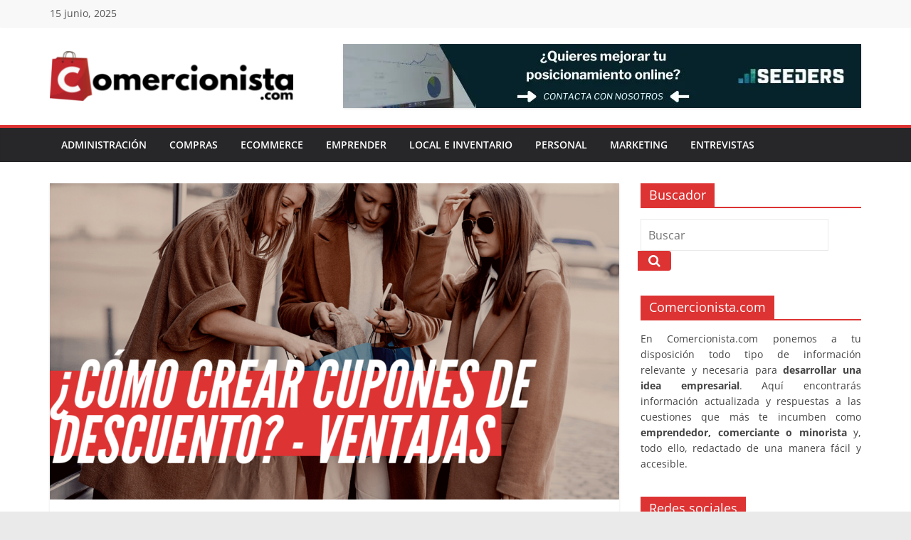

--- FILE ---
content_type: text/html; charset=UTF-8
request_url: https://www.comercionista.com/marketing-ventas/como-crear-cupones-de-descuento/
body_size: 17108
content:
<!DOCTYPE html>
<html lang="es">
<head>
			<meta charset="UTF-8" />
		<meta name="viewport" content="width=device-width, initial-scale=1">
		<link rel="profile" href="https://gmpg.org/xfn/11" />
		<meta name='robots' content='index, follow, max-image-preview:large, max-snippet:-1, max-video-preview:-1' />
	<style>img:is([sizes="auto" i], [sizes^="auto," i]) { contain-intrinsic-size: 3000px 1500px }</style>
	
<!-- Google Tag Manager for WordPress by gtm4wp.com -->
<script data-cfasync="false" data-pagespeed-no-defer>
	var gtm4wp_datalayer_name = "dataLayer";
	var dataLayer = dataLayer || [];
</script>
<!-- End Google Tag Manager for WordPress by gtm4wp.com -->
	<!-- This site is optimized with the Yoast SEO plugin v24.5 - https://yoast.com/wordpress/plugins/seo/ -->
	<title>¿Cómo crear cupones de descuento? Principales Ventajas - Comercionista</title>
	<link rel="canonical" href="https://www.comercionista.com/marketing-ventas/como-crear-cupones-de-descuento/" />
	<meta property="og:locale" content="es_ES" />
	<meta property="og:type" content="article" />
	<meta property="og:title" content="¿Cómo crear cupones de descuento? Principales Ventajas - Comercionista" />
	<meta property="og:description" content="Los cupones de descuento son una de las mejores estrategias para atraer clientes a tu tienda. Es una de las formas de marketing offline más utilizadas y que más éxito tiene. Te explicamos cómo crearlos para tu tienda." />
	<meta property="og:url" content="https://www.comercionista.com/marketing-ventas/como-crear-cupones-de-descuento/" />
	<meta property="og:site_name" content="Comercionista" />
	<meta property="article:publisher" content="https://www.facebook.com/comercionista/" />
	<meta property="article:published_time" content="2020-06-04T08:39:10+00:00" />
	<meta property="article:modified_time" content="2020-06-04T08:58:48+00:00" />
	<meta property="og:image" content="https://www.comercionista.com/wp-content/uploads/2020/06/Exploring-San-Francisco-Youtube-Thumbnail-3-min.png" />
	<meta property="og:image:width" content="1280" />
	<meta property="og:image:height" content="720" />
	<meta property="og:image:type" content="image/png" />
	<meta name="author" content="Michael" />
	<meta name="twitter:card" content="summary_large_image" />
	<meta name="twitter:label1" content="Escrito por" />
	<meta name="twitter:data1" content="Michael" />
	<meta name="twitter:label2" content="Tiempo de lectura" />
	<meta name="twitter:data2" content="3 minutos" />
	<script type="application/ld+json" class="yoast-schema-graph">{"@context":"https://schema.org","@graph":[{"@type":"Article","@id":"https://www.comercionista.com/marketing-ventas/como-crear-cupones-de-descuento/#article","isPartOf":{"@id":"https://www.comercionista.com/marketing-ventas/como-crear-cupones-de-descuento/"},"author":{"name":"Michael","@id":"https://www.comercionista.com/#/schema/person/7ecf2e23fca721de5364a3997121ad0a"},"headline":"¿Cómo crear cupones de descuento? Principales Ventajas","datePublished":"2020-06-04T08:39:10+00:00","dateModified":"2020-06-04T08:58:48+00:00","mainEntityOfPage":{"@id":"https://www.comercionista.com/marketing-ventas/como-crear-cupones-de-descuento/"},"wordCount":604,"publisher":{"@id":"https://www.comercionista.com/#organization"},"image":{"@id":"https://www.comercionista.com/marketing-ventas/como-crear-cupones-de-descuento/#primaryimage"},"thumbnailUrl":"https://www.comercionista.com/wp-content/uploads/2020/06/Exploring-San-Francisco-Youtube-Thumbnail-3-min.png","keywords":["códigos de descuento","cupones de descuento"],"articleSection":["Marketing"],"inLanguage":"es"},{"@type":"WebPage","@id":"https://www.comercionista.com/marketing-ventas/como-crear-cupones-de-descuento/","url":"https://www.comercionista.com/marketing-ventas/como-crear-cupones-de-descuento/","name":"¿Cómo crear cupones de descuento? Principales Ventajas - Comercionista","isPartOf":{"@id":"https://www.comercionista.com/#website"},"primaryImageOfPage":{"@id":"https://www.comercionista.com/marketing-ventas/como-crear-cupones-de-descuento/#primaryimage"},"image":{"@id":"https://www.comercionista.com/marketing-ventas/como-crear-cupones-de-descuento/#primaryimage"},"thumbnailUrl":"https://www.comercionista.com/wp-content/uploads/2020/06/Exploring-San-Francisco-Youtube-Thumbnail-3-min.png","datePublished":"2020-06-04T08:39:10+00:00","dateModified":"2020-06-04T08:58:48+00:00","breadcrumb":{"@id":"https://www.comercionista.com/marketing-ventas/como-crear-cupones-de-descuento/#breadcrumb"},"inLanguage":"es","potentialAction":[{"@type":"ReadAction","target":["https://www.comercionista.com/marketing-ventas/como-crear-cupones-de-descuento/"]}]},{"@type":"ImageObject","inLanguage":"es","@id":"https://www.comercionista.com/marketing-ventas/como-crear-cupones-de-descuento/#primaryimage","url":"https://www.comercionista.com/wp-content/uploads/2020/06/Exploring-San-Francisco-Youtube-Thumbnail-3-min.png","contentUrl":"https://www.comercionista.com/wp-content/uploads/2020/06/Exploring-San-Francisco-Youtube-Thumbnail-3-min.png","width":1280,"height":720,"caption":"crear cupones de descuento"},{"@type":"BreadcrumbList","@id":"https://www.comercionista.com/marketing-ventas/como-crear-cupones-de-descuento/#breadcrumb","itemListElement":[{"@type":"ListItem","position":1,"name":"Inicio","item":"https://www.comercionista.com/"},{"@type":"ListItem","position":2,"name":"¿Cómo crear cupones de descuento? Principales Ventajas"}]},{"@type":"WebSite","@id":"https://www.comercionista.com/#website","url":"https://www.comercionista.com/","name":"Comercionista","description":"La web de consejos para tiendas físicas y tiendas online. ¡Mejora tu tienda siguiendo los consejos de nuestros artículos!","publisher":{"@id":"https://www.comercionista.com/#organization"},"potentialAction":[{"@type":"SearchAction","target":{"@type":"EntryPoint","urlTemplate":"https://www.comercionista.com/?s={search_term_string}"},"query-input":{"@type":"PropertyValueSpecification","valueRequired":true,"valueName":"search_term_string"}}],"inLanguage":"es"},{"@type":"Organization","@id":"https://www.comercionista.com/#organization","name":"Comercionista","url":"https://www.comercionista.com/","logo":{"@type":"ImageObject","inLanguage":"es","@id":"https://www.comercionista.com/#/schema/logo/image/","url":"https://www.comercionista.com/wp-content/uploads/2010/09/logo.png","contentUrl":"https://www.comercionista.com/wp-content/uploads/2010/09/logo.png","width":430,"height":83,"caption":"Comercionista"},"image":{"@id":"https://www.comercionista.com/#/schema/logo/image/"},"sameAs":["https://www.facebook.com/comercionista/","https://www.instagram.com/comercionista/"]},{"@type":"Person","@id":"https://www.comercionista.com/#/schema/person/7ecf2e23fca721de5364a3997121ad0a","name":"Michael","image":{"@type":"ImageObject","inLanguage":"es","@id":"https://www.comercionista.com/#/schema/person/image/","url":"https://secure.gravatar.com/avatar/6919368984c87959833ee9c710e53cf5?s=96&d=blank&r=g","contentUrl":"https://secure.gravatar.com/avatar/6919368984c87959833ee9c710e53cf5?s=96&d=blank&r=g","caption":"Michael"},"sameAs":["http://www.linkedin.com/in/michael-padilla-gutiérrez"]}]}</script>
	<!-- / Yoast SEO plugin. -->


<link rel="amphtml" href="https://www.comercionista.com/marketing-ventas/como-crear-cupones-de-descuento/amp/" /><meta name="generator" content="AMP for WP 1.1.3"/><link rel="alternate" type="application/rss+xml" title="Comercionista &raquo; Feed" href="https://www.comercionista.com/feed/" />
<link rel="alternate" type="application/rss+xml" title="Comercionista &raquo; Feed de los comentarios" href="https://www.comercionista.com/comments/feed/" />
<script type="text/javascript">
/* <![CDATA[ */
window._wpemojiSettings = {"baseUrl":"https:\/\/s.w.org\/images\/core\/emoji\/15.0.3\/72x72\/","ext":".png","svgUrl":"https:\/\/s.w.org\/images\/core\/emoji\/15.0.3\/svg\/","svgExt":".svg","source":{"concatemoji":"https:\/\/www.comercionista.com\/wp-includes\/js\/wp-emoji-release.min.js?ver=6.7.2"}};
/*! This file is auto-generated */
!function(i,n){var o,s,e;function c(e){try{var t={supportTests:e,timestamp:(new Date).valueOf()};sessionStorage.setItem(o,JSON.stringify(t))}catch(e){}}function p(e,t,n){e.clearRect(0,0,e.canvas.width,e.canvas.height),e.fillText(t,0,0);var t=new Uint32Array(e.getImageData(0,0,e.canvas.width,e.canvas.height).data),r=(e.clearRect(0,0,e.canvas.width,e.canvas.height),e.fillText(n,0,0),new Uint32Array(e.getImageData(0,0,e.canvas.width,e.canvas.height).data));return t.every(function(e,t){return e===r[t]})}function u(e,t,n){switch(t){case"flag":return n(e,"\ud83c\udff3\ufe0f\u200d\u26a7\ufe0f","\ud83c\udff3\ufe0f\u200b\u26a7\ufe0f")?!1:!n(e,"\ud83c\uddfa\ud83c\uddf3","\ud83c\uddfa\u200b\ud83c\uddf3")&&!n(e,"\ud83c\udff4\udb40\udc67\udb40\udc62\udb40\udc65\udb40\udc6e\udb40\udc67\udb40\udc7f","\ud83c\udff4\u200b\udb40\udc67\u200b\udb40\udc62\u200b\udb40\udc65\u200b\udb40\udc6e\u200b\udb40\udc67\u200b\udb40\udc7f");case"emoji":return!n(e,"\ud83d\udc26\u200d\u2b1b","\ud83d\udc26\u200b\u2b1b")}return!1}function f(e,t,n){var r="undefined"!=typeof WorkerGlobalScope&&self instanceof WorkerGlobalScope?new OffscreenCanvas(300,150):i.createElement("canvas"),a=r.getContext("2d",{willReadFrequently:!0}),o=(a.textBaseline="top",a.font="600 32px Arial",{});return e.forEach(function(e){o[e]=t(a,e,n)}),o}function t(e){var t=i.createElement("script");t.src=e,t.defer=!0,i.head.appendChild(t)}"undefined"!=typeof Promise&&(o="wpEmojiSettingsSupports",s=["flag","emoji"],n.supports={everything:!0,everythingExceptFlag:!0},e=new Promise(function(e){i.addEventListener("DOMContentLoaded",e,{once:!0})}),new Promise(function(t){var n=function(){try{var e=JSON.parse(sessionStorage.getItem(o));if("object"==typeof e&&"number"==typeof e.timestamp&&(new Date).valueOf()<e.timestamp+604800&&"object"==typeof e.supportTests)return e.supportTests}catch(e){}return null}();if(!n){if("undefined"!=typeof Worker&&"undefined"!=typeof OffscreenCanvas&&"undefined"!=typeof URL&&URL.createObjectURL&&"undefined"!=typeof Blob)try{var e="postMessage("+f.toString()+"("+[JSON.stringify(s),u.toString(),p.toString()].join(",")+"));",r=new Blob([e],{type:"text/javascript"}),a=new Worker(URL.createObjectURL(r),{name:"wpTestEmojiSupports"});return void(a.onmessage=function(e){c(n=e.data),a.terminate(),t(n)})}catch(e){}c(n=f(s,u,p))}t(n)}).then(function(e){for(var t in e)n.supports[t]=e[t],n.supports.everything=n.supports.everything&&n.supports[t],"flag"!==t&&(n.supports.everythingExceptFlag=n.supports.everythingExceptFlag&&n.supports[t]);n.supports.everythingExceptFlag=n.supports.everythingExceptFlag&&!n.supports.flag,n.DOMReady=!1,n.readyCallback=function(){n.DOMReady=!0}}).then(function(){return e}).then(function(){var e;n.supports.everything||(n.readyCallback(),(e=n.source||{}).concatemoji?t(e.concatemoji):e.wpemoji&&e.twemoji&&(t(e.twemoji),t(e.wpemoji)))}))}((window,document),window._wpemojiSettings);
/* ]]> */
</script>
<style id='wp-emoji-styles-inline-css' type='text/css'>

	img.wp-smiley, img.emoji {
		display: inline !important;
		border: none !important;
		box-shadow: none !important;
		height: 1em !important;
		width: 1em !important;
		margin: 0 0.07em !important;
		vertical-align: -0.1em !important;
		background: none !important;
		padding: 0 !important;
	}
</style>
<link rel="stylesheet" href="https://www.comercionista.com/wp-content/cache/minify/a5ff7.css" media="all" />

<style id='wp-block-library-theme-inline-css' type='text/css'>
.wp-block-audio :where(figcaption){color:#555;font-size:13px;text-align:center}.is-dark-theme .wp-block-audio :where(figcaption){color:#ffffffa6}.wp-block-audio{margin:0 0 1em}.wp-block-code{border:1px solid #ccc;border-radius:4px;font-family:Menlo,Consolas,monaco,monospace;padding:.8em 1em}.wp-block-embed :where(figcaption){color:#555;font-size:13px;text-align:center}.is-dark-theme .wp-block-embed :where(figcaption){color:#ffffffa6}.wp-block-embed{margin:0 0 1em}.blocks-gallery-caption{color:#555;font-size:13px;text-align:center}.is-dark-theme .blocks-gallery-caption{color:#ffffffa6}:root :where(.wp-block-image figcaption){color:#555;font-size:13px;text-align:center}.is-dark-theme :root :where(.wp-block-image figcaption){color:#ffffffa6}.wp-block-image{margin:0 0 1em}.wp-block-pullquote{border-bottom:4px solid;border-top:4px solid;color:currentColor;margin-bottom:1.75em}.wp-block-pullquote cite,.wp-block-pullquote footer,.wp-block-pullquote__citation{color:currentColor;font-size:.8125em;font-style:normal;text-transform:uppercase}.wp-block-quote{border-left:.25em solid;margin:0 0 1.75em;padding-left:1em}.wp-block-quote cite,.wp-block-quote footer{color:currentColor;font-size:.8125em;font-style:normal;position:relative}.wp-block-quote:where(.has-text-align-right){border-left:none;border-right:.25em solid;padding-left:0;padding-right:1em}.wp-block-quote:where(.has-text-align-center){border:none;padding-left:0}.wp-block-quote.is-large,.wp-block-quote.is-style-large,.wp-block-quote:where(.is-style-plain){border:none}.wp-block-search .wp-block-search__label{font-weight:700}.wp-block-search__button{border:1px solid #ccc;padding:.375em .625em}:where(.wp-block-group.has-background){padding:1.25em 2.375em}.wp-block-separator.has-css-opacity{opacity:.4}.wp-block-separator{border:none;border-bottom:2px solid;margin-left:auto;margin-right:auto}.wp-block-separator.has-alpha-channel-opacity{opacity:1}.wp-block-separator:not(.is-style-wide):not(.is-style-dots){width:100px}.wp-block-separator.has-background:not(.is-style-dots){border-bottom:none;height:1px}.wp-block-separator.has-background:not(.is-style-wide):not(.is-style-dots){height:2px}.wp-block-table{margin:0 0 1em}.wp-block-table td,.wp-block-table th{word-break:normal}.wp-block-table :where(figcaption){color:#555;font-size:13px;text-align:center}.is-dark-theme .wp-block-table :where(figcaption){color:#ffffffa6}.wp-block-video :where(figcaption){color:#555;font-size:13px;text-align:center}.is-dark-theme .wp-block-video :where(figcaption){color:#ffffffa6}.wp-block-video{margin:0 0 1em}:root :where(.wp-block-template-part.has-background){margin-bottom:0;margin-top:0;padding:1.25em 2.375em}
</style>
<style id='classic-theme-styles-inline-css' type='text/css'>
/*! This file is auto-generated */
.wp-block-button__link{color:#fff;background-color:#32373c;border-radius:9999px;box-shadow:none;text-decoration:none;padding:calc(.667em + 2px) calc(1.333em + 2px);font-size:1.125em}.wp-block-file__button{background:#32373c;color:#fff;text-decoration:none}
</style>
<style id='global-styles-inline-css' type='text/css'>
:root{--wp--preset--aspect-ratio--square: 1;--wp--preset--aspect-ratio--4-3: 4/3;--wp--preset--aspect-ratio--3-4: 3/4;--wp--preset--aspect-ratio--3-2: 3/2;--wp--preset--aspect-ratio--2-3: 2/3;--wp--preset--aspect-ratio--16-9: 16/9;--wp--preset--aspect-ratio--9-16: 9/16;--wp--preset--color--black: #000000;--wp--preset--color--cyan-bluish-gray: #abb8c3;--wp--preset--color--white: #ffffff;--wp--preset--color--pale-pink: #f78da7;--wp--preset--color--vivid-red: #cf2e2e;--wp--preset--color--luminous-vivid-orange: #ff6900;--wp--preset--color--luminous-vivid-amber: #fcb900;--wp--preset--color--light-green-cyan: #7bdcb5;--wp--preset--color--vivid-green-cyan: #00d084;--wp--preset--color--pale-cyan-blue: #8ed1fc;--wp--preset--color--vivid-cyan-blue: #0693e3;--wp--preset--color--vivid-purple: #9b51e0;--wp--preset--gradient--vivid-cyan-blue-to-vivid-purple: linear-gradient(135deg,rgba(6,147,227,1) 0%,rgb(155,81,224) 100%);--wp--preset--gradient--light-green-cyan-to-vivid-green-cyan: linear-gradient(135deg,rgb(122,220,180) 0%,rgb(0,208,130) 100%);--wp--preset--gradient--luminous-vivid-amber-to-luminous-vivid-orange: linear-gradient(135deg,rgba(252,185,0,1) 0%,rgba(255,105,0,1) 100%);--wp--preset--gradient--luminous-vivid-orange-to-vivid-red: linear-gradient(135deg,rgba(255,105,0,1) 0%,rgb(207,46,46) 100%);--wp--preset--gradient--very-light-gray-to-cyan-bluish-gray: linear-gradient(135deg,rgb(238,238,238) 0%,rgb(169,184,195) 100%);--wp--preset--gradient--cool-to-warm-spectrum: linear-gradient(135deg,rgb(74,234,220) 0%,rgb(151,120,209) 20%,rgb(207,42,186) 40%,rgb(238,44,130) 60%,rgb(251,105,98) 80%,rgb(254,248,76) 100%);--wp--preset--gradient--blush-light-purple: linear-gradient(135deg,rgb(255,206,236) 0%,rgb(152,150,240) 100%);--wp--preset--gradient--blush-bordeaux: linear-gradient(135deg,rgb(254,205,165) 0%,rgb(254,45,45) 50%,rgb(107,0,62) 100%);--wp--preset--gradient--luminous-dusk: linear-gradient(135deg,rgb(255,203,112) 0%,rgb(199,81,192) 50%,rgb(65,88,208) 100%);--wp--preset--gradient--pale-ocean: linear-gradient(135deg,rgb(255,245,203) 0%,rgb(182,227,212) 50%,rgb(51,167,181) 100%);--wp--preset--gradient--electric-grass: linear-gradient(135deg,rgb(202,248,128) 0%,rgb(113,206,126) 100%);--wp--preset--gradient--midnight: linear-gradient(135deg,rgb(2,3,129) 0%,rgb(40,116,252) 100%);--wp--preset--font-size--small: 13px;--wp--preset--font-size--medium: 20px;--wp--preset--font-size--large: 36px;--wp--preset--font-size--x-large: 42px;--wp--preset--spacing--20: 0.44rem;--wp--preset--spacing--30: 0.67rem;--wp--preset--spacing--40: 1rem;--wp--preset--spacing--50: 1.5rem;--wp--preset--spacing--60: 2.25rem;--wp--preset--spacing--70: 3.38rem;--wp--preset--spacing--80: 5.06rem;--wp--preset--shadow--natural: 6px 6px 9px rgba(0, 0, 0, 0.2);--wp--preset--shadow--deep: 12px 12px 50px rgba(0, 0, 0, 0.4);--wp--preset--shadow--sharp: 6px 6px 0px rgba(0, 0, 0, 0.2);--wp--preset--shadow--outlined: 6px 6px 0px -3px rgba(255, 255, 255, 1), 6px 6px rgba(0, 0, 0, 1);--wp--preset--shadow--crisp: 6px 6px 0px rgba(0, 0, 0, 1);}:where(.is-layout-flex){gap: 0.5em;}:where(.is-layout-grid){gap: 0.5em;}body .is-layout-flex{display: flex;}.is-layout-flex{flex-wrap: wrap;align-items: center;}.is-layout-flex > :is(*, div){margin: 0;}body .is-layout-grid{display: grid;}.is-layout-grid > :is(*, div){margin: 0;}:where(.wp-block-columns.is-layout-flex){gap: 2em;}:where(.wp-block-columns.is-layout-grid){gap: 2em;}:where(.wp-block-post-template.is-layout-flex){gap: 1.25em;}:where(.wp-block-post-template.is-layout-grid){gap: 1.25em;}.has-black-color{color: var(--wp--preset--color--black) !important;}.has-cyan-bluish-gray-color{color: var(--wp--preset--color--cyan-bluish-gray) !important;}.has-white-color{color: var(--wp--preset--color--white) !important;}.has-pale-pink-color{color: var(--wp--preset--color--pale-pink) !important;}.has-vivid-red-color{color: var(--wp--preset--color--vivid-red) !important;}.has-luminous-vivid-orange-color{color: var(--wp--preset--color--luminous-vivid-orange) !important;}.has-luminous-vivid-amber-color{color: var(--wp--preset--color--luminous-vivid-amber) !important;}.has-light-green-cyan-color{color: var(--wp--preset--color--light-green-cyan) !important;}.has-vivid-green-cyan-color{color: var(--wp--preset--color--vivid-green-cyan) !important;}.has-pale-cyan-blue-color{color: var(--wp--preset--color--pale-cyan-blue) !important;}.has-vivid-cyan-blue-color{color: var(--wp--preset--color--vivid-cyan-blue) !important;}.has-vivid-purple-color{color: var(--wp--preset--color--vivid-purple) !important;}.has-black-background-color{background-color: var(--wp--preset--color--black) !important;}.has-cyan-bluish-gray-background-color{background-color: var(--wp--preset--color--cyan-bluish-gray) !important;}.has-white-background-color{background-color: var(--wp--preset--color--white) !important;}.has-pale-pink-background-color{background-color: var(--wp--preset--color--pale-pink) !important;}.has-vivid-red-background-color{background-color: var(--wp--preset--color--vivid-red) !important;}.has-luminous-vivid-orange-background-color{background-color: var(--wp--preset--color--luminous-vivid-orange) !important;}.has-luminous-vivid-amber-background-color{background-color: var(--wp--preset--color--luminous-vivid-amber) !important;}.has-light-green-cyan-background-color{background-color: var(--wp--preset--color--light-green-cyan) !important;}.has-vivid-green-cyan-background-color{background-color: var(--wp--preset--color--vivid-green-cyan) !important;}.has-pale-cyan-blue-background-color{background-color: var(--wp--preset--color--pale-cyan-blue) !important;}.has-vivid-cyan-blue-background-color{background-color: var(--wp--preset--color--vivid-cyan-blue) !important;}.has-vivid-purple-background-color{background-color: var(--wp--preset--color--vivid-purple) !important;}.has-black-border-color{border-color: var(--wp--preset--color--black) !important;}.has-cyan-bluish-gray-border-color{border-color: var(--wp--preset--color--cyan-bluish-gray) !important;}.has-white-border-color{border-color: var(--wp--preset--color--white) !important;}.has-pale-pink-border-color{border-color: var(--wp--preset--color--pale-pink) !important;}.has-vivid-red-border-color{border-color: var(--wp--preset--color--vivid-red) !important;}.has-luminous-vivid-orange-border-color{border-color: var(--wp--preset--color--luminous-vivid-orange) !important;}.has-luminous-vivid-amber-border-color{border-color: var(--wp--preset--color--luminous-vivid-amber) !important;}.has-light-green-cyan-border-color{border-color: var(--wp--preset--color--light-green-cyan) !important;}.has-vivid-green-cyan-border-color{border-color: var(--wp--preset--color--vivid-green-cyan) !important;}.has-pale-cyan-blue-border-color{border-color: var(--wp--preset--color--pale-cyan-blue) !important;}.has-vivid-cyan-blue-border-color{border-color: var(--wp--preset--color--vivid-cyan-blue) !important;}.has-vivid-purple-border-color{border-color: var(--wp--preset--color--vivid-purple) !important;}.has-vivid-cyan-blue-to-vivid-purple-gradient-background{background: var(--wp--preset--gradient--vivid-cyan-blue-to-vivid-purple) !important;}.has-light-green-cyan-to-vivid-green-cyan-gradient-background{background: var(--wp--preset--gradient--light-green-cyan-to-vivid-green-cyan) !important;}.has-luminous-vivid-amber-to-luminous-vivid-orange-gradient-background{background: var(--wp--preset--gradient--luminous-vivid-amber-to-luminous-vivid-orange) !important;}.has-luminous-vivid-orange-to-vivid-red-gradient-background{background: var(--wp--preset--gradient--luminous-vivid-orange-to-vivid-red) !important;}.has-very-light-gray-to-cyan-bluish-gray-gradient-background{background: var(--wp--preset--gradient--very-light-gray-to-cyan-bluish-gray) !important;}.has-cool-to-warm-spectrum-gradient-background{background: var(--wp--preset--gradient--cool-to-warm-spectrum) !important;}.has-blush-light-purple-gradient-background{background: var(--wp--preset--gradient--blush-light-purple) !important;}.has-blush-bordeaux-gradient-background{background: var(--wp--preset--gradient--blush-bordeaux) !important;}.has-luminous-dusk-gradient-background{background: var(--wp--preset--gradient--luminous-dusk) !important;}.has-pale-ocean-gradient-background{background: var(--wp--preset--gradient--pale-ocean) !important;}.has-electric-grass-gradient-background{background: var(--wp--preset--gradient--electric-grass) !important;}.has-midnight-gradient-background{background: var(--wp--preset--gradient--midnight) !important;}.has-small-font-size{font-size: var(--wp--preset--font-size--small) !important;}.has-medium-font-size{font-size: var(--wp--preset--font-size--medium) !important;}.has-large-font-size{font-size: var(--wp--preset--font-size--large) !important;}.has-x-large-font-size{font-size: var(--wp--preset--font-size--x-large) !important;}
:where(.wp-block-post-template.is-layout-flex){gap: 1.25em;}:where(.wp-block-post-template.is-layout-grid){gap: 1.25em;}
:where(.wp-block-columns.is-layout-flex){gap: 2em;}:where(.wp-block-columns.is-layout-grid){gap: 2em;}
:root :where(.wp-block-pullquote){font-size: 1.5em;line-height: 1.6;}
</style>
<link rel="stylesheet" href="https://www.comercionista.com/wp-content/cache/minify/90821.css" media="all" />






<style id='colormag_style-inline-css' type='text/css'>
.colormag-button, blockquote, button, input[type=reset], input[type=button], input[type=submit], .cm-home-icon.front_page_on, .cm-primary-nav a:hover, .cm-primary-nav ul li ul li a:hover, .cm-primary-nav ul li ul li:hover>a, .cm-primary-nav ul li.current-menu-ancestor>a, .cm-primary-nav ul li.current-menu-item ul li a:hover, .cm-primary-nav ul li.current-menu-item>a, .cm-primary-nav ul li.current_page_ancestor>a, .cm-primary-nav ul li.current_page_item>a, .cm-primary-nav ul li:hover>a, .cm-mobile-nav li a:hover, .colormag-header-classic .cm-primary-nav ul ul.sub-menu li:hover > a, .colormag-header-classic .cm-primary-nav ul ul.sub-menu li.current-menu-ancestor > a, .colormag-header-classic .cm-primary-nav ul ul.sub-menu li.current-menu-item > a, .colormag-header-clean #cm-primary-nav .cm-menu-toggle:hover, .cm-header .cm-mobile-nav li:hover > a, .cm-header .cm-mobile-nav li.current-page-ancestor > a, .cm-header .cm-mobile-nav li.current-menu-ancestor > a, .cm-header .cm-mobile-nav li.current-page-item > a, .cm-header .cm-mobile-nav li.current-menu-item > a, .cm-primary-nav ul li.focus > a, .colormag-header-classic .cm-primary-nav ul ul.sub-menu li.focus > a, .cm-mobile-nav .current-menu-item>a, .cm-mobile-nav .current_page_item>a, .colormag-header-clean .cm-mobile-nav li:hover > a, .colormag-header-clean .cm-mobile-nav li.current-page-ancestor > a, .colormag-header-clean .cm-mobile-nav li.current-menu-ancestor > a, .colormag-header-clean .cm-mobile-nav li.current-page-item > a, .colormag-header-clean .cm-mobile-nav li.current-menu-item > a, .fa.search-top:hover, .widget_featured_posts .article-content .above-entry-meta .cat-links a, .widget_call_to_action .btn--primary, .colormag-footer--classic .footer-widgets-area .widget-title span::before, .colormag-footer--classic-bordered .footer-widgets-area .widget-title span::before, .widget_featured_posts .widget-title span, .widget_featured_slider .slide-content .above-entry-meta .cat-links a, .widget_highlighted_posts .article-content .above-entry-meta .cat-links a, .category-slide-next, .category-slide-prev, .slide-next, .slide-prev, .tabbed-widget ul li, #content .wp-pagenavi .current,#content .wp-pagenavi a:hover, #secondary .widget-title span,#content .post .article-content .above-entry-meta .cat-links a, .page-header .page-title span, .entry-meta .post-format i, .format-link, .more-link, .infinite-scroll .tg-infinite-scroll, .no-more-post-text, .pagination span, .comments-area .comment-author-link span, .footer-widgets-area .widget-title span, .advertisement_above_footer .widget-title span, .error, #primary .widget-title span, .related-posts-wrapper.style-three .article-content .entry-title a:hover:before, .widget_slider_area .widget-title span, .widget_beside_slider .widget-title span, .top-full-width-sidebar .widget-title span, .wp-block-quote, .wp-block-quote.is-style-large, .wp-block-quote.has-text-align-right, .page-numbers .current{background-color:#dd3333;}a, .colormag-header-classic .cm-primary-nav ul li.current-menu-item > a, .colormag-header-classic .cm-primary-nav ul li.current_page_item > a, .colormag-header-classic .cm-primary-nav ul li:hover > a, .colormag-header-classic .cm-primary-nav ul li.focus > a .colormag-header-classic #cm-primary-nav .fa.search-top:hover, .colormag-header-classic #cm-primary-nav.cm-mobile-nav .cm-random-post a:hover .fa-random, .colormag-header-classic #cm-primary-nav.cm-primary-nav .cm-random-post a:hover .fa-random, .colormag-header-classic .breaking-news .newsticker a:hover, .dark-skin .colormag-header-classic #cm-primary-nav.cm-primary-nav .cm-home-icon:hover .fa, .byline a:hover, .comments a:hover, .edit-link a:hover, .posted-on a:hover, .social-links:not(.cm-header-actions .social-links) i.fa:hover, .tag-links a:hover, .colormag-header-clean .social-links li:hover i.fa, .colormag-header-classic .social-links li:hover i.fa, .colormag-header-clean .breaking-news .newsticker a:hover, .widget_featured_posts .article-content .entry-title a:hover, .widget_featured_slider .slide-content .below-entry-meta .byline a:hover, .widget_featured_slider .slide-content .below-entry-meta .comments a:hover, .widget_featured_slider .slide-content .below-entry-meta .posted-on a:hover, .widget_featured_slider .slide-content .entry-title a:hover, .widget_block_picture_news.widget_featured_posts .article-content .entry-title a:hover, .widget_highlighted_posts .article-content .below-entry-meta .byline a:hover, .widget_highlighted_posts .article-content .below-entry-meta .comments a:hover, .widget_highlighted_posts .article-content .below-entry-meta .posted-on a:hover, .widget_highlighted_posts .article-content .entry-title a:hover, i.fa-arrow-up, i.fa-arrow-down, .cm-site-title a, #content .post .article-content .entry-title a:hover, .entry-meta .byline i, .entry-meta .cat-links i, .entry-meta a, .post .entry-title a:hover, .search .entry-title a:hover, .entry-meta .comments-link a:hover, .entry-meta .edit-link a:hover, .entry-meta .posted-on a:hover, .entry-meta .tag-links a:hover, .single #content .tags a:hover, .count, .next a:hover, .previous a:hover, .related-posts-main-title .fa, .single-related-posts .article-content .entry-title a:hover, .pagination a span:hover, #content .comments-area a.comment-edit-link:hover, #content .comments-area a.comment-permalink:hover, #content .comments-area article header cite a:hover, .comments-area .comment-author-link a:hover, .comment .comment-reply-link:hover, .nav-next a, .nav-previous a, #colophon .footer-menu ul li a:hover, .footer-widgets-area a:hover, a#scroll-up i, .num-404, .related-posts-wrapper-flyout .entry-title a:hover, .human-diff-time .human-diff-time-display:hover, .mzb-featured-categories .mzb-post-title a, .mzb-tab-post .mzb-post-title a, .mzb-post-list .mzb-post-title a, .mzb-featured-posts .mzb-post-title a, .mzb-featured-categories .mzb-post-title a, .colormag-header-classic #cm-primary-nav .fa:hover{color:#dd3333;}#cm-primary-nav, .colormag-header-clean #cm-primary-nav .cm-row{border-top-color:#dd3333;}.colormag-header-classic #cm-primary-nav, colormag-header-classic .cm-primary-nav ul ul.sub-menu li:hover, .colormag-header-classic .cm-primary-nav ul > li:hover > a, .colormag-header-classic .cm-primary-nav ul > li.current-menu-item > a, .colormag-header-classic .cm-primary-nav ul > li.current-menu-ancestor > a, .colormag-header-classic .cm-primary-nav ul ul.sub-menu li:hover, .colormag-header-classic .cm-primary-nav ul ul.sub-menu li.current-menu-ancestor, .colormag-header-classic .cm-primary-nav ul ul.sub-menu li.current-menu-item, .colormag-header-classic .cm-primary-nav ul ul.sub-menu li.focus, colormag-header-classic .cm-primary-nav ul ul.sub-menu li.current-menu-ancestor, colormag-header-classic .cm-primary-nav ul ul.sub-menu li.current-menu-item, colormag-header-classic #cm-primary-nav .cm-menu-toggle:hover, colormag-header-classic #cm-primary-nav.cm-mobile-nav .cm-menu-toggle, colormag-header-classic .cm-primary-nav ul > li:hover > a, colormag-header-classic .cm-primary-nav ul > li.current-menu-item > a, colormag-header-classic .cm-primary-nav ul > li.current-menu-ancestor > a, .colormag-header-classic .cm-primary-nav ul li.focus > a, .pagination a span:hover{border-color:#dd3333;}.widget_featured_posts .widget-title, #secondary .widget-title, #tertiary .widget-title, .page-header .page-title, .footer-widgets-area .widget-title, .advertisement_above_footer .widget-title, #primary .widget-title, .widget_slider_area .widget-title, .widget_beside_slider .widget-title, .top-full-width-sidebar .widget-title, .colormag-header-clean--full-width #cm-primary-nav, .colormag-header-classic.colormag-header-classic--top #cm-primary-nav, .colormag-header-clean.colormag-header-clean--top #cm-primary-nav .cm-row{border-bottom-color:#dd3333;}.cm-primary-nav .menunav-menu>li.menu-item-object-category>a{position:relative}.cm-primary-nav .menunav-menu>li.menu-item-object-category>a::before{content:"";position:absolute;top:-4px;left:0;right:0;height:4px;z-index:10;transition:width .35s}.cm-primary-nav .menu-item-object-category.menu-item-category-1>a::before, .cm-primary-nav .menu-item-object-category.menu-item-category-1:hover>a{background:#efbc8f}.mzb-featured-posts, .mzb-social-icon, .mzb-featured-categories, .mzb-social-icons-insert{--color--light--primary:rgba(221,51,51,0.1);}body{--color--light--primary:#dd3333;--color--primary:#dd3333;}
</style>
<link rel="stylesheet" href="https://www.comercionista.com/wp-content/cache/minify/d41fe.css" media="all" />

<style id='akismet-widget-style-inline-css' type='text/css'>

			.a-stats {
				--akismet-color-mid-green: #357b49;
				--akismet-color-white: #fff;
				--akismet-color-light-grey: #f6f7f7;

				max-width: 350px;
				width: auto;
			}

			.a-stats * {
				all: unset;
				box-sizing: border-box;
			}

			.a-stats strong {
				font-weight: 600;
			}

			.a-stats a.a-stats__link,
			.a-stats a.a-stats__link:visited,
			.a-stats a.a-stats__link:active {
				background: var(--akismet-color-mid-green);
				border: none;
				box-shadow: none;
				border-radius: 8px;
				color: var(--akismet-color-white);
				cursor: pointer;
				display: block;
				font-family: -apple-system, BlinkMacSystemFont, 'Segoe UI', 'Roboto', 'Oxygen-Sans', 'Ubuntu', 'Cantarell', 'Helvetica Neue', sans-serif;
				font-weight: 500;
				padding: 12px;
				text-align: center;
				text-decoration: none;
				transition: all 0.2s ease;
			}

			/* Extra specificity to deal with TwentyTwentyOne focus style */
			.widget .a-stats a.a-stats__link:focus {
				background: var(--akismet-color-mid-green);
				color: var(--akismet-color-white);
				text-decoration: none;
			}

			.a-stats a.a-stats__link:hover {
				filter: brightness(110%);
				box-shadow: 0 4px 12px rgba(0, 0, 0, 0.06), 0 0 2px rgba(0, 0, 0, 0.16);
			}

			.a-stats .count {
				color: var(--akismet-color-white);
				display: block;
				font-size: 1.5em;
				line-height: 1.4;
				padding: 0 13px;
				white-space: nowrap;
			}
		
</style>
<link rel="stylesheet" href="https://www.comercionista.com/wp-content/cache/minify/fec61.css" media="all" />

<script  src="https://www.comercionista.com/wp-content/cache/minify/16744.js"></script>






<!--[if lte IE 8]>
<script type="text/javascript" src="https://www.comercionista.com/wp-content/themes/colormag-pro/js/html5shiv.min.js?ver=3.5.0" id="html5-js"></script>
<![endif]-->
<link rel="https://api.w.org/" href="https://www.comercionista.com/wp-json/" /><link rel="alternate" title="JSON" type="application/json" href="https://www.comercionista.com/wp-json/wp/v2/posts/1633" /><link rel="EditURI" type="application/rsd+xml" title="RSD" href="https://www.comercionista.com/xmlrpc.php?rsd" />
<meta name="generator" content="WordPress 6.7.2" />
<link rel='shortlink' href='https://www.comercionista.com/?p=1633' />
<link rel="alternate" title="oEmbed (JSON)" type="application/json+oembed" href="https://www.comercionista.com/wp-json/oembed/1.0/embed?url=https%3A%2F%2Fwww.comercionista.com%2Fmarketing-ventas%2Fcomo-crear-cupones-de-descuento%2F" />
<link rel="alternate" title="oEmbed (XML)" type="text/xml+oembed" href="https://www.comercionista.com/wp-json/oembed/1.0/embed?url=https%3A%2F%2Fwww.comercionista.com%2Fmarketing-ventas%2Fcomo-crear-cupones-de-descuento%2F&#038;format=xml" />
<meta name="getlinko-verify-code" content="getlinko-verify-MTI5MA==" />
<meta name="unancor-verify-code" content="aHR0cHM6Ly93d3cuY29tZXJjaW9uaXN0YS5jb20v">
<meta name="conexoo_verification" content="07e1d3ed61ba4ce261d266f34f6925d08841aa1383ba64bf6a6aa72b1eb473ebb40e156cc7ffabe9cc6fd25c530bda11161929041173c5445dbad0b2686ffb3f">
<meta name='linkatomic-verify-code' content='51fb0d412615eb52f752badf3a7c542a' />
<meta name="wearecontent-verify-code" content="b65a0d22af0cedaee2da066ba745766cb932cee2"/>
<meta name="google-site-verification" content="0XyaMBSEx4ul34IdwbvTjZo1hyZUV3ZuK2OXnu6O2-Q" />
<!-- Google Tag Manager for WordPress by gtm4wp.com -->
<!-- GTM Container placement set to footer -->
<script data-cfasync="false" data-pagespeed-no-defer type="text/javascript">
	var dataLayer_content = {"pageTitle":"¿Cómo crear cupones de descuento? Principales Ventajas - Comercionista","pagePostType":"post","pagePostType2":"single-post","pageCategory":["marketing-ventas"],"pageAttributes":["codigos-de-descuento","cupones-de-descuento"]};
	dataLayer.push( dataLayer_content );
</script>
<script data-cfasync="false">
(function(w,d,s,l,i){w[l]=w[l]||[];w[l].push({'gtm.start':
new Date().getTime(),event:'gtm.js'});var f=d.getElementsByTagName(s)[0],
j=d.createElement(s),dl=l!='dataLayer'?'&l='+l:'';j.async=true;j.src=
'//www.googletagmanager.com/gtm.js?id='+i+dl;f.parentNode.insertBefore(j,f);
})(window,document,'script','dataLayer','GTM-5HN5NQ2');
</script>
<!-- End Google Tag Manager for WordPress by gtm4wp.com --><link rel="icon" href="https://www.comercionista.com/wp-content/uploads/2019/03/cropped-redescomercionista-32x32.png" sizes="32x32" />
<link rel="icon" href="https://www.comercionista.com/wp-content/uploads/2019/03/cropped-redescomercionista-192x192.png" sizes="192x192" />
<link rel="apple-touch-icon" href="https://www.comercionista.com/wp-content/uploads/2019/03/cropped-redescomercionista-180x180.png" />
<meta name="msapplication-TileImage" content="https://www.comercionista.com/wp-content/uploads/2019/03/cropped-redescomercionista-270x270.png" />
<script async src="//pagead2.googlesyndication.com/pagead/js/adsbygoogle.js"></script>
<script>
     (adsbygoogle = window.adsbygoogle || []).push({
          google_ad_client: "ca-pub-7401524390540870",
          enable_page_level_ads: true
     });
</script></head>

<body data-rsssl=1 class="post-template-default single single-post postid-1633 single-format-standard wp-custom-logo wp-embed-responsive  wide" itemscope="itemscope" itemtype="http://schema.org/Blog" dir="ltr" >

		<div id="page" class="hfeed site">
				<a class="skip-link screen-reader-text" href="#main">Saltar al contenido</a>
				<header id="cm-masthead" class="cm-header" role="banner" itemscope="itemscope" itemtype="http://schema.org/WPHeader" >
				<div id="cm-header-container">
		
				<div class="cm-header-bar">
					<div class="cm-container ">
						<div class="cm-row">
							<div class="cm-header-bar__one">
									
		<div class="date-in-header">
			15 junio, 2025		</div>

										</div>

								<div class="cm-header-bar__two">
																			<nav class="top-bar-menu">
																					</nav>
																		</div>
							</div>
						</div>
				</div>

				
		<div id="cm-header-1" class="cm-header-1">
			<div class="cm-container">
				<div class="cm-row">

					<div class="cm-header-col-1">
													<div id="cm-site-branding" class="cm-site-branding">
								<a href="https://www.comercionista.com/" class="custom-logo-link" rel="home"><img width="350" height="72" src="https://www.comercionista.com/wp-content/uploads/2019/03/comercionista3-e1551783366917.png" class="custom-logo" alt="Comercionista" decoding="async" srcset="" /></a>							</div><!-- #cm-site-branding -->
							
						<div id="cm-site-info" class="screen-reader-text">
															<h3 class="cm-site-title" itemprop="headline" >
									<a href="https://www.comercionista.com/" title="Comercionista" rel="home">Comercionista</a>
								</h3>
							
															<p class="cm-site-description" itemprop="description" >
									La web de consejos para tiendas físicas y tiendas online. ¡Mejora tu tienda siguiendo los consejos de nuestros artículos!								</p><!-- .cm-site-description -->
													</div><!-- #cm-site-info -->
					</div><!-- .cm-header-col-1 -->

					<div class="cm-header-col-2">
													<div id="header-right-sidebar" class="clearfix">
								<aside id="colormag_728x90_advertisement_widget-4" class="widget widget_728x90_advertisement clearfix">
		<div class="advertisement_728x90">
			<div class="advertisement-content"><a href="https://seeders.agency/es/?utm_source=Comercionista&utm_medium=banner&utm_content=digitalizacion&utm_campaign=top" class="single_ad_728x90" target="_blank" rel="nofollow"><img src="https://www.comercionista.com/wp-content/uploads/2023/06/348363251_235045812473390_2347750692371728023_n.jpeg" width="728" height="90" alt=""></a></div>		</div>

		</aside>							</div>
												</div><!-- .cm-header-col-2 -->

				</div>
			</div>
		</div>

		
			<div id="cm-header-2" class="cm-header-2">
				<nav id="cm-primary-nav" class="cm-primary-nav" role="navigation" itemscope="itemscope" itemtype="http://schema.org/SiteNavigationElement" >
					<div class="cm-container">
						<div class="cm-row">
							
							
							<p class="cm-menu-toggle"></p>
							<div class="cm-menu-primary-container"><ul id="menu-header-menu" class="menu"><li id="menu-item-427" class="menu-item menu-item-type-taxonomy menu-item-object-category menu-item-427 menu-item-category-692"><a href="https://www.comercionista.com/category/administracion-finanzas/">Administración</a></li>
<li id="menu-item-428" class="menu-item menu-item-type-taxonomy menu-item-object-category menu-item-428 menu-item-category-693"><a href="https://www.comercionista.com/category/compras/">Compras</a></li>
<li id="menu-item-429" class="menu-item menu-item-type-taxonomy menu-item-object-category menu-item-429 menu-item-category-460"><a href="https://www.comercionista.com/category/ecommerce/">Ecommerce</a></li>
<li id="menu-item-430" class="menu-item menu-item-type-taxonomy menu-item-object-category menu-item-430 menu-item-category-690"><a href="https://www.comercionista.com/category/emprender/">Emprender</a></li>
<li id="menu-item-433" class="menu-item menu-item-type-taxonomy menu-item-object-category menu-item-433 menu-item-category-696"><a href="https://www.comercionista.com/category/local-inventario/">Local e inventario</a></li>
<li id="menu-item-434" class="menu-item menu-item-type-taxonomy menu-item-object-category menu-item-434 menu-item-category-694"><a href="https://www.comercionista.com/category/personal/">Personal</a></li>
<li id="menu-item-435" class="menu-item menu-item-type-taxonomy menu-item-object-category current-post-ancestor current-menu-parent current-post-parent menu-item-435 menu-item-category-691"><a href="https://www.comercionista.com/category/marketing-ventas/">Marketing</a></li>
<li id="menu-item-3840" class="menu-item menu-item-type-taxonomy menu-item-object-category menu-item-3840 menu-item-category-919"><a href="https://www.comercionista.com/category/entrevistas/">Entrevistas</a></li>
</ul></div>
						</div>
					</div>
				</nav>
			</div>

					</div><!-- #cm-header-container -->
				</header><!-- #cm-masthead -->
				<div id="main" class="clearfix" role="main" >
				<div class="inner-wrap clearfix">
		
	
	<div id="primary">
		<div id="content" class="clearfix">

			
<article id="post-1633" class="post-1633 post type-post status-publish format-standard has-post-thumbnail hentry category-marketing-ventas tag-codigos-de-descuento tag-cupones-de-descuento" itemscope="itemscope" itemtype="http://schema.org/BlogPosting" itemprop="blogPost" >
	
	
				<div class="featured-image" itemprop="image" itemtype="http://schema.org/ImageObject" >
				<img width="800" height="445" src="https://www.comercionista.com/wp-content/uploads/2020/06/Exploring-San-Francisco-Youtube-Thumbnail-3-min-800x445.png" class="attachment-colormag-featured-image size-colormag-featured-image wp-post-image" alt="crear cupones de descuento" decoding="async" fetchpriority="high" />					<meta itemprop="url" content="https://www.comercionista.com/wp-content/uploads/2020/06/Exploring-San-Francisco-Youtube-Thumbnail-3-min.png">
							</div>

				
	<div class="article-content clearfix">
		<div class="above-entry-meta"><span class="cat-links"><a href="https://www.comercionista.com/category/marketing-ventas/"  rel="category tag">Marketing</a>&nbsp;</span></div>
		<header class="entry-header">
			<h1 class="entry-title" itemprop="headline" >
				¿Cómo crear cupones de descuento? Principales Ventajas			</h1>
		</header>

		<div class="below-entry-meta "><span class="posted-on"><a href="https://www.comercionista.com/marketing-ventas/como-crear-cupones-de-descuento/" title="8:39 am" rel="bookmark"><i class="fa fa-calendar-o"></i> <time class="entry-date published" datetime="2020-06-04T08:39:10+00:00" itemprop="datePublished" >4 junio, 2020</time><time class="updated" datetime="2020-06-04T08:58:48+00:00" itemprop="dateModified" >4 junio, 2020</time></a></span><span class="tag-links" itemprop="keywords" ><i class="fa fa-tags"></i><a href="https://www.comercionista.com/etiquetas/codigos-de-descuento/" rel="tag">códigos de descuento</a>, <a href="https://www.comercionista.com/etiquetas/cupones-de-descuento/" rel="tag">cupones de descuento</a></span>
			<span class="reading-time">
				<span class="eta"></span> 3 minutos de lectura			</span>

			</div>
		<div class="entry-content clearfix" itemprop="articleBody" >
			
<p><strong>Los cupones de descuento son una de las mejores estrategias para atraer clientes a tu tienda</strong>. Es una de las formas de marketing offline más utilizadas y que más éxito tiene, aunque en los últimos años ha proliferado más en el entorno online.</p>



<p>Lo cierto es que en la actualidad han surgido empresas como <a href="https://theretailrush.com/" target="_blank" rel="noreferrer noopener">Retail Rush</a> que son capaces de hacer el seguimiento de los cupones de descuento en tiendas físicas. Lo consiguen al fusionar el entorno físico con el entorno online.</p>



<p><strong>Retail Rush ofrece una plataforma que permite crear cupones digitales y hacer un seguimiento de su uso mediante la misma plataforma. </strong>La solución permite a comercios y marcas hacer un seguimiento exhaustivo del efecto de sus campañas de marketing, así como de los tiendas físicas donde se están utilizando sus cupones. Es una solución única que llena el hueco de medición que existía hasta ahora.</p>



<h2 class="wp-block-heading"><strong>Ventajas de los cupones de descuento en tiendas físicas</strong></h2>



<p>A continuación queremos describir cuáles son las principales ventajas de utilizar cupones de descuento en tu tienda:</p>



<h3 class="wp-block-heading">Ahorro en el presupuesto de marketing</h3>



<p>Tal y como hemos comentado en otros artículos, <strong>la mejor inversión de marketing es aquella que combina estrategias online y offline</strong>. Aunque en los últimos años el marketing digital está en auge, el marketing offline sigue teniendo muchas ventajas que se deben contemplar. Además, crear cupones de descuento online puede ahorrarte dinero en el presupuesto general de marketing. <strong>Este tipo de estrategias suelen ser más económicas pero igual de efectivas</strong>.</p>



<h3 class="wp-block-heading">Atrae clientes a tu tienda física</h3>



<p>Uno de los principales objetivos de los cupones de descuento puede ser <a href="https://www.comercionista.com/marketing-ventas/atraer-mas-clientes-a-tu-tienda/">atraer clientes</a> a tu tienda. <strong>Con este tipo de cupones no solo atraerás clientes, sino que podrás medir exactamente el tráfico</strong> que proviene de los cupones de descuento en todas tus tiendas, aunque se encuentren ubicadas en sitios distintos.</p>



<h3 class="wp-block-heading">Trazabilidad del efecto de los cupones</h3>



<p>Hoy en día podrás tener la visión completa del proceso de compra del cliente, aunque no se lleve a cabo en un entorno online. <strong>Podrás averiguar cuál ha sido el efecto de tus promociones en las tiendas físicas</strong> y cómo han afectado al nivel de ventas de cada uno de los comercios.</p>



<p>Además, podrás vincular la información obtenida con tu CRM para poderla utilizar en un futuro.</p>



<h3 class="wp-block-heading">Variedad de descuentos</h3>



<p>Existen una gran variedad de cupones de descuentos que puedes utilizar en tu tienda física. <strong>La elección dependerá del objetivo principal de tu campaña</strong>. Asimismo, podrás crear cupones de descuento con código, ofertas 2 por 1, juegos para obtener descuentos (como el de la ruleta de la suerte) o muestras de productos.</p>



<h3 class="wp-block-heading">Creación sencilla y personalizada</h3>



<p>Al contrario de lo que muchos creen, <strong>la creación de este tipo de descuentos es muy simple e intuitiva de configurar</strong>. Además, puedes configurar el descuento a tu gusto. De esta forma, determinarás el tipo de descuento o el número de tiendas a las que afecta.</p>



<p>Es el momento de apostar por este tipo de estrategias para ayudar al crecimiento de tu negocio sin desperdiciar dinero en tu estrategia de marketing. Y recuerda: <strong>lo más importante después de lanzar una campaña o promoción concreta es analizar sus resultados</strong>. Así, podrás tomar las decisiones adecuadas en tus próximas campañas de marketing y diseñar nuevas <a href="https://www.comercionista.com/marketing-ventas/estrategias-digitales-para-el-sector-retail/">estrategias digitales</a>. &nbsp;</p>
		</div>

			</div>

			<div itemprop="publisher" itemscope itemtype="https://schema.org/Organization">
							<div itemprop="logo" itemscope itemtype="https://schema.org/ImageObject">
					<meta itemprop="url" content="https://www.comercionista.com/wp-content/uploads/2019/03/comercionista3-e1551783366917.png">
					<meta itemprop="width" content="350">
					<meta itemprop="height" content="72">
				</div>
				
			<meta itemprop="name" content="Comercionista">
		</div>
				<meta itemprop="dateModified" content="2020-06-04T08:58:48+00:00">
		<meta itemscope itemprop="mainEntityOfPage" itemType="https://schema.org/WebPage" itemid="https://www.comercionista.com/marketing-ventas/como-crear-cupones-de-descuento/">
					<div class="meta_post_image" itemprop="image" itemscope itemtype="https://schema.org/ImageObject">
				<meta itemprop="url" content="https://www.comercionista.com/wp-content/uploads/2020/06/Exploring-San-Francisco-Youtube-Thumbnail-3-min.png">
				<meta itemprop="width" content="1280">
				<meta itemprop="height" content="720">
			</div>
			</article>

			
			<ul class="default-wp-page clearfix">
				<li class="previous"><a href="https://www.comercionista.com/gestion/implementar-el-teletrabajo/" rel="prev"><span class="meta-nav">&larr;</span> ¿Cómo implementar el teletrabajo en una empresa?</a></li>
				<li class="next"><a href="https://www.comercionista.com/administracion-finanzas/diferencias-domicilio-fiscal-y-socia/" rel="next">Principales Diferencias entre domicilio fiscal y social <span class="meta-nav">&rarr;</span></a></li>
			</ul>

			
<div class="share-buttons">
	<span class="share">Share This Post:</span>

			<div class="box">
			<div id="twitter" class="twitter-share share" data-share="twitter-share">
				<i class="fa fa-twitter"></i>
			</div>
		</div>
	
			<div class="box">
			<div id="facebook" class="facebook-share share" data-share="facebook-share">
				<i class="fa fa-facebook-square"></i>
			</div>
		</div>
	
			<div class="box">
			<div id="pinterest" class="pinterest-share share" data-share="pinterest-share">
				<i class="fa fa-pinterest"></i>
			</div>
		</div>
	</div>
		</div><!-- #content -->
			</div><!-- #primary -->


<div id="secondary" role="complementary" itemscope="itemscope" itemtype="http://schema.org/WPSideBar" >
	
	<aside id="search-2" class="widget widget_search clearfix"><h3 class="widget-title"><span>Buscador</span></h3>
<form action="https://www.comercionista.com/" class="search-form searchform clearfix" method="get" role="search">

	<div class="search-wrap">
		<input type="search"
		       class="s field"
		       name="s"
		       value=""
		       placeholder="Buscar"
		/>

		<button class="search-icon" type="submit"></button>
	</div>

</form><!-- .searchform -->
</aside><aside id="text-3" class="widget widget_text clearfix"><h3 class="widget-title"><span>Comercionista.com</span></h3>			<div class="textwidget"><p style="text-align: justify;">En Comercionista.com ponemos a tu disposición todo tipo de información relevante y necesaria para <strong>desarrollar una idea empresarial</strong>. Aquí encontrarás información actualizada y respuestas a las cuestiones que más te incumben como <strong>emprendedor, comerciante o minorista</strong> y, todo ello, redactado de una manera fácil y accesible.</p>
</div>
		</aside><aside id="simple-social-icons-2" class="widget simple-social-icons clearfix"><h3 class="widget-title"><span>Redes sociales</span></h3><ul class="alignleft"><li class="ssi-facebook"><a href="https://www.facebook.com/Comercionista-2170218499918090/" target="_blank" rel="noopener noreferrer"><svg role="img" class="social-facebook" aria-labelledby="social-facebook-2"><title id="social-facebook-2">Facebook</title><use xlink:href="https://www.comercionista.com/wp-content/plugins/simple-social-icons/symbol-defs.svg#social-facebook"></use></svg></a></li><li class="ssi-instagram"><a href="https://www.instagram.com/comercionista/" target="_blank" rel="noopener noreferrer"><svg role="img" class="social-instagram" aria-labelledby="social-instagram-2"><title id="social-instagram-2">Instagram</title><use xlink:href="https://www.comercionista.com/wp-content/plugins/simple-social-icons/symbol-defs.svg#social-instagram"></use></svg></a></li></ul></aside>
		<aside id="recent-posts-2" class="widget widget_recent_entries clearfix">
		<h3 class="widget-title"><span>Entradas recientes</span></h3>
		<ul>
											<li>
					<a href="https://www.comercionista.com/sin-categoria/inteligencia-artificial-en-ecommerce-transformacion-de-los-negocios-digitales/">Inteligencia artificial en ecommerce: Transformación de los negocios digitales</a>
									</li>
											<li>
					<a href="https://www.comercionista.com/ecommerce/elegir-una-imprenta-online-y-dar-un-impulso-real-a-tu-comunicacion/">Elegir una imprenta online y dar un impulso real a tu comunicación</a>
									</li>
											<li>
					<a href="https://www.comercionista.com/noticias/las-reformas-del-hogar-que-triunfan-en-espana/">Las reformas del hogar que triunfan en España: baño, cocina y el auge de las integrales</a>
									</li>
											<li>
					<a href="https://www.comercionista.com/administracion-finanzas/externalizar-tu-mudanza-internacional-la-solucion-logistica-para-empresas-que-trasladan-talento/">Externalizar tu mudanza internacional: la solución logística para empresas que trasladan talento</a>
									</li>
											<li>
					<a href="https://www.comercionista.com/noticias/el-83-de-los-inversores-en-espana-sufre-fomo-financiero/">El 83% de los inversores en España sufre FOMO financiero</a>
									</li>
					</ul>

		</aside><aside id="ai_widget-2" class="widget block-widget clearfix"><div class='code-block code-block-2' style='margin: 8px 0; clear: both;'>
<script async src="//pagead2.googlesyndication.com/pagead/js/adsbygoogle.js"></script>
<!-- Ad texto -->
<ins class="adsbygoogle"
     style="display:block"
     data-ad-client="ca-pub-7401524390540870"
     data-ad-slot="2297589611"
     data-ad-format="auto"
     data-full-width-responsive="true"></ins>
<script>
(adsbygoogle = window.adsbygoogle || []).push({});
</script></div>
</aside><aside id="tag_cloud-2" class="widget widget_tag_cloud clearfix"><h3 class="widget-title"><span>Etiquetas</span></h3><div class="tagcloud"><a href="https://www.comercionista.com/etiquetas/atencion-al-cliente/" class="tag-cloud-link tag-link-495 tag-link-position-1" style="font-size: 13.25pt;" aria-label="atención al cliente (2 elementos)">atención al cliente</a>
<a href="https://www.comercionista.com/etiquetas/autonomo/" class="tag-cloud-link tag-link-658 tag-link-position-2" style="font-size: 13.25pt;" aria-label="autónomo (2 elementos)">autónomo</a>
<a href="https://www.comercionista.com/etiquetas/carta-de-motivacion/" class="tag-cloud-link tag-link-793 tag-link-position-3" style="font-size: 8pt;" aria-label="carta de motivación (1 elemento)">carta de motivación</a>
<a href="https://www.comercionista.com/etiquetas/cursos/" class="tag-cloud-link tag-link-795 tag-link-position-4" style="font-size: 8pt;" aria-label="cursos (1 elemento)">cursos</a>
<a href="https://www.comercionista.com/etiquetas/codigos-de-descuento/" class="tag-cloud-link tag-link-777 tag-link-position-5" style="font-size: 8pt;" aria-label="códigos de descuento (1 elemento)">códigos de descuento</a>
<a href="https://www.comercionista.com/etiquetas/diseno-de-escaparates/" class="tag-cloud-link tag-link-500 tag-link-position-6" style="font-size: 13.25pt;" aria-label="diseño de escaparates (2 elementos)">diseño de escaparates</a>
<a href="https://www.comercionista.com/etiquetas/distribuidores/" class="tag-cloud-link tag-link-466 tag-link-position-7" style="font-size: 13.25pt;" aria-label="distribuidores (2 elementos)">distribuidores</a>
<a href="https://www.comercionista.com/etiquetas/domicilio-fiscal/" class="tag-cloud-link tag-link-778 tag-link-position-8" style="font-size: 8pt;" aria-label="domicilio fiscal (1 elemento)">domicilio fiscal</a>
<a href="https://www.comercionista.com/etiquetas/domicilio-social/" class="tag-cloud-link tag-link-779 tag-link-position-9" style="font-size: 8pt;" aria-label="domicilio social (1 elemento)">domicilio social</a>
<a href="https://www.comercionista.com/etiquetas/dropshipping/" class="tag-cloud-link tag-link-723 tag-link-position-10" style="font-size: 13.25pt;" aria-label="dropshipping (2 elementos)">dropshipping</a>
<a href="https://www.comercionista.com/etiquetas/empleados/" class="tag-cloud-link tag-link-543 tag-link-position-11" style="font-size: 13.25pt;" aria-label="empleados (2 elementos)">empleados</a>
<a href="https://www.comercionista.com/etiquetas/emprender-montar-una-empresa/" class="tag-cloud-link tag-link-576 tag-link-position-12" style="font-size: 13.25pt;" aria-label="emprender; montar una empresa (2 elementos)">emprender; montar una empresa</a>
<a href="https://www.comercionista.com/etiquetas/escaparate/" class="tag-cloud-link tag-link-498 tag-link-position-13" style="font-size: 13.25pt;" aria-label="escaparate (2 elementos)">escaparate</a>
<a href="https://www.comercionista.com/etiquetas/escaparatismo/" class="tag-cloud-link tag-link-499 tag-link-position-14" style="font-size: 13.25pt;" aria-label="escaparatismo (2 elementos)">escaparatismo</a>
<a href="https://www.comercionista.com/etiquetas/facebook/" class="tag-cloud-link tag-link-671 tag-link-position-15" style="font-size: 16.75pt;" aria-label="facebook (3 elementos)">facebook</a>
<a href="https://www.comercionista.com/etiquetas/formacion/" class="tag-cloud-link tag-link-548 tag-link-position-16" style="font-size: 13.25pt;" aria-label="formación (2 elementos)">formación</a>
<a href="https://www.comercionista.com/etiquetas/formas-de-pago/" class="tag-cloud-link tag-link-605 tag-link-position-17" style="font-size: 13.25pt;" aria-label="formas de pago (2 elementos)">formas de pago</a>
<a href="https://www.comercionista.com/etiquetas/futuro/" class="tag-cloud-link tag-link-646 tag-link-position-18" style="font-size: 22pt;" aria-label="futuro (5 elementos)">futuro</a>
<a href="https://www.comercionista.com/etiquetas/google-my-business/" class="tag-cloud-link tag-link-752 tag-link-position-19" style="font-size: 13.25pt;" aria-label="google my business (2 elementos)">google my business</a>
<a href="https://www.comercionista.com/etiquetas/hosting/" class="tag-cloud-link tag-link-787 tag-link-position-20" style="font-size: 8pt;" aria-label="hosting (1 elemento)">hosting</a>
<a href="https://www.comercionista.com/etiquetas/influencers/" class="tag-cloud-link tag-link-798 tag-link-position-21" style="font-size: 8pt;" aria-label="influencers (1 elemento)">influencers</a>
<a href="https://www.comercionista.com/etiquetas/innovacion/" class="tag-cloud-link tag-link-589 tag-link-position-22" style="font-size: 22pt;" aria-label="innovación (5 elementos)">innovación</a>
<a href="https://www.comercionista.com/etiquetas/intercambios/" class="tag-cloud-link tag-link-794 tag-link-position-23" style="font-size: 8pt;" aria-label="intercambios (1 elemento)">intercambios</a>
<a href="https://www.comercionista.com/etiquetas/internacional/" class="tag-cloud-link tag-link-781 tag-link-position-24" style="font-size: 8pt;" aria-label="internacional (1 elemento)">internacional</a>
<a href="https://www.comercionista.com/etiquetas/inventario/" class="tag-cloud-link tag-link-475 tag-link-position-25" style="font-size: 16.75pt;" aria-label="inventario (3 elementos)">inventario</a>
<a href="https://www.comercionista.com/etiquetas/jubilacion/" class="tag-cloud-link tag-link-756 tag-link-position-26" style="font-size: 13.25pt;" aria-label="jubilación (2 elementos)">jubilación</a>
<a href="https://www.comercionista.com/etiquetas/mayoristas/" class="tag-cloud-link tag-link-534 tag-link-position-27" style="font-size: 13.25pt;" aria-label="mayoristas (2 elementos)">mayoristas</a>
<a href="https://www.comercionista.com/etiquetas/micro-prestamos-al-instante/" class="tag-cloud-link tag-link-912 tag-link-position-28" style="font-size: 8pt;" aria-label="Micro Préstamos al Instante (1 elemento)">Micro Préstamos al Instante</a>
<a href="https://www.comercionista.com/etiquetas/montar-una-empresa/" class="tag-cloud-link tag-link-503 tag-link-position-29" style="font-size: 13.25pt;" aria-label="montar una empresa (2 elementos)">montar una empresa</a>
<a href="https://www.comercionista.com/etiquetas/metodo-seleccion-personal/" class="tag-cloud-link tag-link-595 tag-link-position-30" style="font-size: 13.25pt;" aria-label="método selección personal (2 elementos)">método selección personal</a>
<a href="https://www.comercionista.com/etiquetas/negocios-de-barrio/" class="tag-cloud-link tag-link-784 tag-link-position-31" style="font-size: 13.25pt;" aria-label="negocios de barrio (2 elementos)">negocios de barrio</a>
<a href="https://www.comercionista.com/etiquetas/negocios-rentables/" class="tag-cloud-link tag-link-783 tag-link-position-32" style="font-size: 8pt;" aria-label="negocios rentables (1 elemento)">negocios rentables</a>
<a href="https://www.comercionista.com/etiquetas/optimizacion-factura-electrica/" class="tag-cloud-link tag-link-913 tag-link-position-33" style="font-size: 8pt;" aria-label="optimización factura eléctrica (1 elemento)">optimización factura eléctrica</a>
<a href="https://www.comercionista.com/etiquetas/prestaciones-bancarias/" class="tag-cloud-link tag-link-577 tag-link-position-34" style="font-size: 13.25pt;" aria-label="prestaciones bancarias (2 elementos)">prestaciones bancarias</a>
<a href="https://www.comercionista.com/etiquetas/proceso-de-seleccion/" class="tag-cloud-link tag-link-594 tag-link-position-35" style="font-size: 13.25pt;" aria-label="proceso de selección (2 elementos)">proceso de selección</a>
<a href="https://www.comercionista.com/etiquetas/promocion/" class="tag-cloud-link tag-link-517 tag-link-position-36" style="font-size: 13.25pt;" aria-label="promoción (2 elementos)">promoción</a>
<a href="https://www.comercionista.com/etiquetas/proveedores/" class="tag-cloud-link tag-link-533 tag-link-position-37" style="font-size: 16.75pt;" aria-label="proveedores (3 elementos)">proveedores</a>
<a href="https://www.comercionista.com/etiquetas/renting/" class="tag-cloud-link tag-link-701 tag-link-position-38" style="font-size: 13.25pt;" aria-label="renting (2 elementos)">renting</a>
<a href="https://www.comercionista.com/etiquetas/seguridad-social/" class="tag-cloud-link tag-link-550 tag-link-position-39" style="font-size: 16.75pt;" aria-label="seguridad social (3 elementos)">seguridad social</a>
<a href="https://www.comercionista.com/etiquetas/software/" class="tag-cloud-link tag-link-570 tag-link-position-40" style="font-size: 13.25pt;" aria-label="software (2 elementos)">software</a>
<a href="https://www.comercionista.com/etiquetas/stock/" class="tag-cloud-link tag-link-624 tag-link-position-41" style="font-size: 13.25pt;" aria-label="stock (2 elementos)">stock</a>
<a href="https://www.comercionista.com/etiquetas/teletrabajo/" class="tag-cloud-link tag-link-772 tag-link-position-42" style="font-size: 13.25pt;" aria-label="teletrabajo (2 elementos)">teletrabajo</a>
<a href="https://www.comercionista.com/etiquetas/terminal-punto-de-venta/" class="tag-cloud-link tag-link-578 tag-link-position-43" style="font-size: 13.25pt;" aria-label="Terminal Punto de Venta (2 elementos)">Terminal Punto de Venta</a>
<a href="https://www.comercionista.com/etiquetas/tienda-online/" class="tag-cloud-link tag-link-672 tag-link-position-44" style="font-size: 16.75pt;" aria-label="tienda online (3 elementos)">tienda online</a>
<a href="https://www.comercionista.com/etiquetas/vender-en-amazon/" class="tag-cloud-link tag-link-785 tag-link-position-45" style="font-size: 8pt;" aria-label="vender en amazon (1 elemento)">vender en amazon</a></div>
</aside><aside id="categories-2" class="widget widget_categories clearfix"><h3 class="widget-title"><span>Categorías</span></h3>
			<ul>
					<li class="cat-item cat-item-692"><a href="https://www.comercionista.com/category/administracion-finanzas/">Administración</a>
</li>
	<li class="cat-item cat-item-693"><a href="https://www.comercionista.com/category/compras/">Compras</a>
</li>
	<li class="cat-item cat-item-460"><a href="https://www.comercionista.com/category/ecommerce/">Ecommerce</a>
</li>
	<li class="cat-item cat-item-690"><a href="https://www.comercionista.com/category/emprender/">Emprender</a>
</li>
	<li class="cat-item cat-item-919"><a href="https://www.comercionista.com/category/entrevistas/">Entrevistas</a>
</li>
	<li class="cat-item cat-item-689"><a href="https://www.comercionista.com/category/gestion/">Gestión</a>
</li>
	<li class="cat-item cat-item-696"><a href="https://www.comercionista.com/category/local-inventario/">Local e inventario</a>
</li>
	<li class="cat-item cat-item-691"><a href="https://www.comercionista.com/category/marketing-ventas/">Marketing</a>
</li>
	<li class="cat-item cat-item-806"><a href="https://www.comercionista.com/category/noticias/">Noticias</a>
</li>
	<li class="cat-item cat-item-694"><a href="https://www.comercionista.com/category/personal/">Personal</a>
</li>
	<li class="cat-item cat-item-823"><a href="https://www.comercionista.com/category/remitido/">Remitido</a>
</li>
	<li class="cat-item cat-item-1"><a href="https://www.comercionista.com/category/sin-categoria/">Sin categoría</a>
</li>
			</ul>

			</aside>
	</div>
		</div><!-- .inner-wrap -->
				</div><!-- #main -->
				<footer id="colophon" class="clearfix  " role="contentinfo" itemscope="itemscope" itemtype="http://schema.org/WPFooter" >
		
<div class="footer-widgets-wrapper">
	<div class="inner-wrap">
		<div class="footer-widgets-area clearfix">
			<div class="tg-upper-footer-widgets clearfix">
				<div class="footer_upper_widget_area tg-one-third">
									</div>
				<div class="footer_upper_widget_area tg-one-third">
									</div>
				<div class="footer_upper_widget_area tg-one-third tg-one-third-last">
									</div>
			</div>

			<div class="tg-footer-main-widget">
				<div class="tg-first-footer-widget">
					<aside id="nav_menu-3" class="widget widget_nav_menu clearfix"><div class="menu-footer-menu-container"><ul id="menu-footer-menu" class="menu"><li id="menu-item-426" class="menu-item menu-item-type-post_type menu-item-object-page menu-item-426"><a href="https://www.comercionista.com/acerca-de/">Conócenos</a></li>
<li id="menu-item-424" class="menu-item menu-item-type-post_type menu-item-object-page menu-item-424"><a href="https://www.comercionista.com/expertos/">Expertos</a></li>
<li id="menu-item-425" class="menu-item menu-item-type-post_type menu-item-object-page menu-item-425"><a href="https://www.comercionista.com/publicidad/">Publicidad</a></li>
<li id="menu-item-644" class="menu-item menu-item-type-post_type menu-item-object-page menu-item-644"><a href="https://www.comercionista.com/contacto/">Contacto</a></li>
<li id="menu-item-423" class="menu-item menu-item-type-post_type menu-item-object-page menu-item-423"><a href="https://www.comercionista.com/condiciones-generales/">Condiciones generales</a></li>
</ul></div></aside>				</div>
			</div>

			<div class="tg-footer-other-widgets">
				<div class="tg-second-footer-widget">
									</div>
				<div class="tg-third-footer-widget">
									</div>
				<div class="tg-fourth-footer-widget">
									</div>
			</div>

			<div class="footer-full-width-sidebar inner-wrap clearfix">
							</div>
		</div>
	</div>
</div>
		<div class="footer-socket-wrapper clearfix">
			<div class="inner-wrap">
				<div class="footer-socket-area">
		
		<div class="footer-socket-right-section">
			
			<nav class="footer-menu clearfix">
							</nav>
		</div>

				<div class="footer-socket-left-section">
			<div class="copyright">Copyright ©  2025 <a href="https://www.comercionista.com/" title="Comercionista" ><span>Comercionista</span></a>. All rights reserved. <br></div>		</div>
				</div><!-- .footer-socket-area -->
					</div><!-- .inner-wrap -->
		</div><!-- .footer-socket-wrapper -->
				</footer><!-- #colophon -->
					<a href="#cm-masthead" id="scroll-up"><i class="fa fa-chevron-up"></i></a>
					</div><!-- #page -->
		<div class='code-block code-block-1' style='margin: 8px 0; clear: both;'>
<script async src="//pagead2.googlesyndication.com/pagead/js/adsbygoogle.js"></script>
<ins class="adsbygoogle"
     style="display:block"
     data-ad-format="autorelaxed"
     data-ad-client="ca-pub-7401524390540870"
     data-ad-slot="3647040741"></ins>
<script>
     (adsbygoogle = window.adsbygoogle || []).push({});
</script></div>
		<script type="text/javascript">
				</script>
	
<!-- GTM Container placement set to footer -->
<!-- Google Tag Manager (noscript) -->
				<noscript><iframe src="https://www.googletagmanager.com/ns.html?id=GTM-5HN5NQ2" height="0" width="0" style="display:none;visibility:hidden" aria-hidden="true"></iframe></noscript>
<!-- End Google Tag Manager (noscript) --><style type="text/css" media="screen">#simple-social-icons-2 ul li a, #simple-social-icons-2 ul li a:hover, #simple-social-icons-2 ul li a:focus { background-color: #dd3333 !important; border-radius: 3px; color: #ffffff !important; border: 0px #ffffff solid !important; font-size: 18px; padding: 9px; }  #simple-social-icons-2 ul li a:hover, #simple-social-icons-2 ul li a:focus { background-color: #666666 !important; border-color: #ffffff !important; color: #ffffff !important; }  #simple-social-icons-2 ul li a:focus { outline: 1px dotted #666666 !important; }</style><script  src="https://www.comercionista.com/wp-content/cache/minify/1f540.js"></script>

<script type="text/javascript" id="contact-form-7-js-extra">
/* <![CDATA[ */
var wpcf7 = {"api":{"root":"https:\/\/www.comercionista.com\/wp-json\/","namespace":"contact-form-7\/v1"},"cached":"1"};
/* ]]> */
</script>
<script  src="https://www.comercionista.com/wp-content/cache/minify/b68ea.js"></script>

<script type="text/javascript" id="ppress-frontend-script-js-extra">
/* <![CDATA[ */
var pp_ajax_form = {"ajaxurl":"https:\/\/www.comercionista.com\/wp-admin\/admin-ajax.php","confirm_delete":"\u00bfEst\u00e1s seguro?","deleting_text":"Borrando...","deleting_error":"Ha ocurrido un error. Por favor, int\u00e9ntalo de nuevo.","nonce":"549acb9a2f","disable_ajax_form":"false","is_checkout":"0","is_checkout_tax_enabled":"0","is_checkout_autoscroll_enabled":"true"};
/* ]]> */
</script>




<script  src="https://www.comercionista.com/wp-content/cache/minify/1fdd2.js"></script>

<script type="text/javascript" id="colormag-custom-js-extra">
/* <![CDATA[ */
var colormag_load_more = {"tg_nonce":"ce51b8f2dc","ajax_url":"https:\/\/www.comercionista.com\/wp-admin\/admin-ajax.php"};
/* ]]> */
</script>
<script  src="https://www.comercionista.com/wp-content/cache/minify/7e7dd.js"></script>

<script type="text/javascript" id="colormag-loadmore-js-extra">
/* <![CDATA[ */
var colormag_script_vars = {"no_more_posts":"No more post"};
/* ]]> */
</script>
<script  src="https://www.comercionista.com/wp-content/cache/minify/0bd95.js"></script>


</body>
</html>

<!--
Performance optimized by W3 Total Cache. Learn more: https://www.boldgrid.com/w3-total-cache/

Caché de objetos 180/274 objetos usando Disk
Almacenamiento en caché de páginas con Disk: Enhanced 
Minimizado usando Disk

Served from: www.comercionista.com @ 2025-06-15 19:01:28 by W3 Total Cache
-->

--- FILE ---
content_type: text/html; charset=utf-8
request_url: https://www.google.com/recaptcha/api2/aframe
body_size: 268
content:
<!DOCTYPE HTML><html><head><meta http-equiv="content-type" content="text/html; charset=UTF-8"></head><body><script nonce="MyrHju_jTwUwxmjdkCYF3A">/** Anti-fraud and anti-abuse applications only. See google.com/recaptcha */ try{var clients={'sodar':'https://pagead2.googlesyndication.com/pagead/sodar?'};window.addEventListener("message",function(a){try{if(a.source===window.parent){var b=JSON.parse(a.data);var c=clients[b['id']];if(c){var d=document.createElement('img');d.src=c+b['params']+'&rc='+(localStorage.getItem("rc::a")?sessionStorage.getItem("rc::b"):"");window.document.body.appendChild(d);sessionStorage.setItem("rc::e",parseInt(sessionStorage.getItem("rc::e")||0)+1);localStorage.setItem("rc::h",'1769297982009');}}}catch(b){}});window.parent.postMessage("_grecaptcha_ready", "*");}catch(b){}</script></body></html>